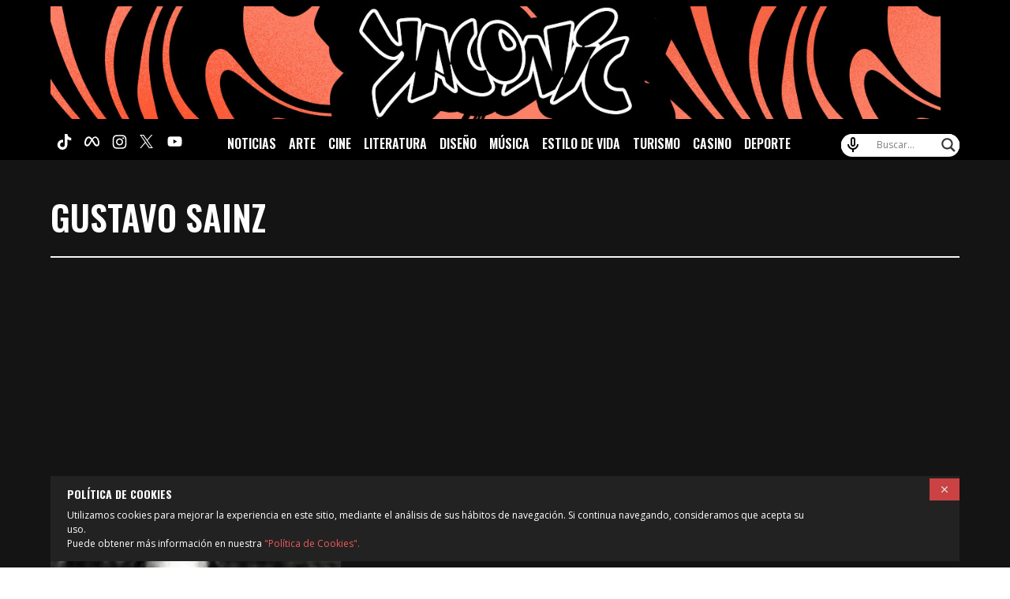

--- FILE ---
content_type: text/html; charset=utf-8
request_url: https://www.google.com/recaptcha/api2/aframe
body_size: 268
content:
<!DOCTYPE HTML><html><head><meta http-equiv="content-type" content="text/html; charset=UTF-8"></head><body><script nonce="B9DzcXIiUnVQonzOmy8jhA">/** Anti-fraud and anti-abuse applications only. See google.com/recaptcha */ try{var clients={'sodar':'https://pagead2.googlesyndication.com/pagead/sodar?'};window.addEventListener("message",function(a){try{if(a.source===window.parent){var b=JSON.parse(a.data);var c=clients[b['id']];if(c){var d=document.createElement('img');d.src=c+b['params']+'&rc='+(localStorage.getItem("rc::a")?sessionStorage.getItem("rc::b"):"");window.document.body.appendChild(d);sessionStorage.setItem("rc::e",parseInt(sessionStorage.getItem("rc::e")||0)+1);localStorage.setItem("rc::h",'1769023714226');}}}catch(b){}});window.parent.postMessage("_grecaptcha_ready", "*");}catch(b){}</script></body></html>